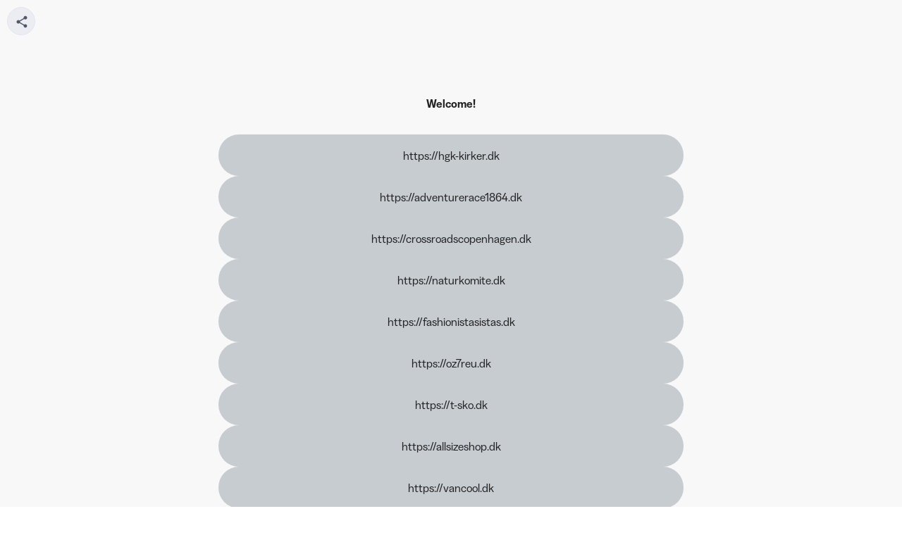

--- FILE ---
content_type: text/html; charset=utf-8
request_url: https://bit.ly/m/allsizeshop
body_size: 7753
content:

<!DOCTYPE html>
<html lang="en">
  <head>
    <meta charset="utf-8" />
    <meta name="viewport" content="width=device-width, initial-scale=1.0" />
    <meta name="description" content="" />
    <title>Welcome! - Landing Page</title>
    <link rel="icon" type="image/png" href="https://d1ayxb9ooonjts.cloudfront.net/bbt2/F157CA21CC3B9DECB8D2B1412B2A5D4EA8B6A06D.png" />
    <link rel="stylesheet" type="text/css" href="https://d1ayxb9ooonjts.cloudfront.net/bbt2/AC4071D67A6270D14260C553DCBAA8B1C04DDB22.css" />
    
  </head>
  <body class="viewport">
    <div id="main"></div>
    <script>
      window.featureFlags = ["enable_bing_analytics","enable_facebook_analytics","enable_one_trust","enable_optimizely_analytics","signup_captcha"];
    </script>
    <script src="https://d1ayxb9ooonjts.cloudfront.net/bbt2/183C3974AA3EF74544E304B1DB3EEA76534DDA06.js"></script>
    <script>
      window.trackJSConfig = { app_id: "free-prod", token: "51a493254d2041208312d4ed2eb4917c" };
      window.initLaunchpad({"launchpad_id":"Mn3uaXO6x1O","domain":"bit.ly","keyword":"allsizeshop","uri":"bit.ly/m/allsizeshop","is_active":true,"status":"active","scheme":"https","qr_code_id":"","images":{},"buttons":[{"button_id":"Ln3ua0dEZNT","sort_order":4,"parent":"","content":{"title":"https://naturkomite.dk","target":"bit.ly/42Pc3F4","contacts":null,"url":"","bitlink_id":"","link_title":"","thumbnail_url":"","aspect_ratio":"","description":"","image_url":""},"type":"bitlink","is_active":true,"title":"https://naturkomite.dk","description":"","is_pinned":false,"bitlink":"bit.ly/42Pc3F4","keyword":"42Pc3F4","domain":"bit.ly","scheme":"https","long_url":"","appearance":{"button_background":"","text_color":"","button_text_color":"","shape":0,"shadow":0}},{"button_id":"Ln3ua2AvWbU","sort_order":10,"parent":"","content":{"title":"https://crystalworld.dk","target":"bit.ly/42Sornx","contacts":null,"url":"","bitlink_id":"","link_title":"","thumbnail_url":"","aspect_ratio":"","description":"","image_url":""},"type":"bitlink","is_active":true,"title":"https://crystalworld.dk","description":"","is_pinned":false,"bitlink":"bit.ly/42Sornx","keyword":"42Sornx","domain":"bit.ly","scheme":"https","long_url":"","appearance":{"button_background":"","text_color":"","button_text_color":"","shape":0,"shadow":0}},{"button_id":"Ln3ua4OPMor","sort_order":7,"parent":"","content":{"title":"https://t-sko.dk","target":"bit.ly/3zjs1Kc","contacts":null,"url":"","bitlink_id":"","link_title":"","thumbnail_url":"","aspect_ratio":"","description":"","image_url":""},"type":"bitlink","is_active":true,"title":"https://t-sko.dk","description":"","is_pinned":false,"bitlink":"bit.ly/3zjs1Kc","keyword":"3zjs1Kc","domain":"bit.ly","scheme":"https","long_url":"","appearance":{"button_background":"","text_color":"","button_text_color":"","shape":0,"shadow":0}},{"button_id":"Ln3ua5IAYdD","sort_order":5,"parent":"","content":{"title":"https://fashionistasistas.dk","target":"bit.ly/3KjyquR","contacts":null,"url":"","bitlink_id":"","link_title":"","thumbnail_url":"","aspect_ratio":"","description":"","image_url":""},"type":"bitlink","is_active":true,"title":"https://fashionistasistas.dk","description":"","is_pinned":false,"bitlink":"bit.ly/3KjyquR","keyword":"3KjyquR","domain":"bit.ly","scheme":"https","long_url":"","appearance":{"button_background":"","text_color":"","button_text_color":"","shape":0,"shadow":0}},{"button_id":"Ln3ua8mhJ9a","sort_order":8,"parent":"","content":{"title":"https://allsizeshop.dk","target":"bit.ly/3lQLFKn","contacts":null,"url":"","bitlink_id":"","link_title":"","thumbnail_url":"","aspect_ratio":"","description":"","image_url":""},"type":"bitlink","is_active":true,"title":"https://allsizeshop.dk","description":"","is_pinned":false,"bitlink":"bit.ly/3lQLFKn","keyword":"3lQLFKn","domain":"bit.ly","scheme":"https","long_url":"","appearance":{"button_background":"","text_color":"","button_text_color":"","shape":0,"shadow":0}},{"button_id":"Ln3uaD0ujJ4","sort_order":2,"parent":"","content":{"title":"https://adventurerace1864.dk","target":"bit.ly/3ZuhJ4z","contacts":null,"url":"","bitlink_id":"","link_title":"","thumbnail_url":"","aspect_ratio":"","description":"","image_url":""},"type":"bitlink","is_active":true,"title":"https://adventurerace1864.dk","description":"","is_pinned":false,"bitlink":"bit.ly/3ZuhJ4z","keyword":"3ZuhJ4z","domain":"bit.ly","scheme":"https","long_url":"","appearance":{"button_background":"","text_color":"","button_text_color":"","shape":0,"shadow":0}},{"button_id":"Ln3uaIJyXYr","sort_order":9,"parent":"","content":{"title":"https://vancool.dk","target":"bit.ly/42TOHhm","contacts":null,"url":"","bitlink_id":"","link_title":"","thumbnail_url":"","aspect_ratio":"","description":"","image_url":""},"type":"bitlink","is_active":true,"title":"https://vancool.dk","description":"","is_pinned":false,"bitlink":"bit.ly/42TOHhm","keyword":"42TOHhm","domain":"bit.ly","scheme":"https","long_url":"","appearance":{"button_background":"","text_color":"","button_text_color":"","shape":0,"shadow":0}},{"button_id":"Ln3uaUzEBr4","sort_order":3,"parent":"","content":{"title":"https://crossroadscopenhagen.dk","target":"bit.ly/3KlReKi","contacts":null,"url":"","bitlink_id":"","link_title":"","thumbnail_url":"","aspect_ratio":"","description":"","image_url":""},"type":"bitlink","is_active":true,"title":"https://crossroadscopenhagen.dk","description":"","is_pinned":false,"bitlink":"bit.ly/3KlReKi","keyword":"3KlReKi","domain":"bit.ly","scheme":"https","long_url":"","appearance":{"button_background":"","text_color":"","button_text_color":"","shape":0,"shadow":0}},{"button_id":"Ln3uat37ImN","sort_order":6,"parent":"","content":{"title":"https://oz7reu.dk","target":"bit.ly/3nCoNhW","contacts":null,"url":"","bitlink_id":"","link_title":"","thumbnail_url":"","aspect_ratio":"","description":"","image_url":""},"type":"bitlink","is_active":true,"title":"https://oz7reu.dk","description":"","is_pinned":false,"bitlink":"bit.ly/3nCoNhW","keyword":"3nCoNhW","domain":"bit.ly","scheme":"https","long_url":"","appearance":{"button_background":"","text_color":"","button_text_color":"","shape":0,"shadow":0}},{"button_id":"Ln3uatJHF8X","sort_order":1,"parent":"","content":{"title":"https://hgk-kirker.dk","target":"bit.ly/42Pc5wG","contacts":null,"url":"","bitlink_id":"","link_title":"","thumbnail_url":"","aspect_ratio":"","description":"","image_url":""},"type":"bitlink","is_active":true,"title":"https://hgk-kirker.dk","description":"","is_pinned":false,"bitlink":"bit.ly/42Pc5wG","keyword":"42Pc5wG","domain":"bit.ly","scheme":"https","long_url":"","appearance":{"button_background":"","text_color":"","button_text_color":"","shape":0,"shadow":0}}],"socials":[],"launchpad_appearance":{"avatar_upload_image":"","background_upload_image":"","background":"#F9F8F8","bottom_background":"","display_name":"Welcome!","description":"","hide_bitly_logo":false,"avatar_image_url":"","background_image_url":"","font":"","launchpad_text_color":"#232323","description_color":"#232323","layout":"classic","style_preference":"theme","background_image_alignment":"","button_appearance":{"button_background":"#C7CCD0","text_color":"#232323","button_text_color":"#232323","shape":0,"shadow":0},"social_icon_color":"","social_icon_layout_style":"","social_icon_position":"","header_appearance":{"banner_type":"","profile_image_size":"","profile_image_shape":"","profile_image_border_size":"","profile_image_type":"","profile_image_location":"","profile_image_overflow":false,"title_size":"","title_alignment":"","title_weight":"","title_border_type":"","text_location":"","description_size":"","description_alignment":"","description_weight":"","description_border_type":"","header_background_color":"","banner_image_url":null,"header_style_preference":"","banner_image_alignment":""}}});
    </script>
  </body>
</html>
